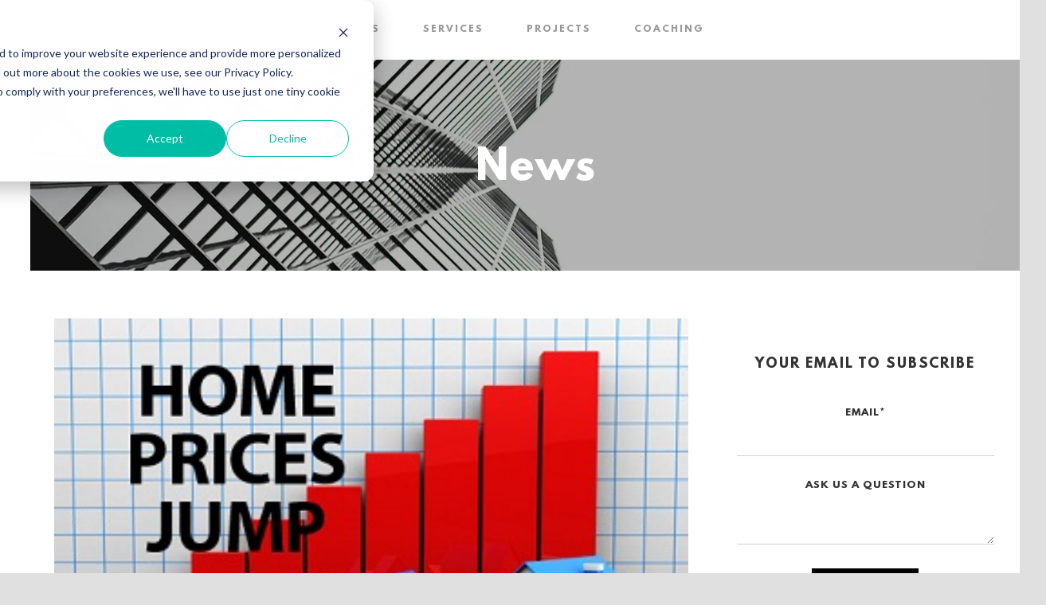

--- FILE ---
content_type: text/html;charset=utf-8
request_url: https://n5r.com/blog/archive/2013/09
body_size: 8603
content:
<!doctype html><!--[if lt IE 7]> <html class="no-js lt-ie9 lt-ie8 lt-ie7" lang="en-us" > <![endif]--><!--[if IE 7]>    <html class="no-js lt-ie9 lt-ie8" lang="en-us" >        <![endif]--><!--[if IE 8]>    <html class="no-js lt-ie9" lang="en-us" >               <![endif]--><!--[if gt IE 8]><!--><html class="no-js" lang="en-us"><!--<![endif]--><head>
    <meta charset="utf-8">
    <meta http-equiv="X-UA-Compatible" content="IE=edge,chrome=1">
    <meta name="author" content="N5R.ai">
    <meta name="description" content="N5R is the #1 exclusive condominium marketing &amp; sales agency in Toronto that helps developers successfully market and sell their properties.">
    <meta name="generator" content="HubSpot">
    <title>Toronto Condo Sales &amp; Marketing | N5R Blog</title>
    <link rel="shortcut icon" href="https://n5r.com/hubfs/images/logos/n5r_ai_logo.ico">
    
<meta name="viewport" content="width=device-width, initial-scale=1">

    <script src="/hs/hsstatic/jquery-libs/static-1.1/jquery/jquery-1.7.1.js"></script>
<script>hsjQuery = window['jQuery'];</script>
    <meta property="og:description" content="N5R is the #1 exclusive condominium marketing &amp; sales agency in Toronto that helps developers successfully market and sell their properties.">
    <meta property="og:title" content="Toronto Condo Sales &amp; Marketing | N5R Blog">
    <meta name="twitter:description" content="N5R is the #1 exclusive condominium marketing &amp; sales agency in Toronto that helps developers successfully market and sell their properties.">
    <meta name="twitter:title" content="Toronto Condo Sales &amp; Marketing | N5R Blog">

    

    
    <style>
a.cta_button{-moz-box-sizing:content-box !important;-webkit-box-sizing:content-box !important;box-sizing:content-box !important;vertical-align:middle}.hs-breadcrumb-menu{list-style-type:none;margin:0px 0px 0px 0px;padding:0px 0px 0px 0px}.hs-breadcrumb-menu-item{float:left;padding:10px 0px 10px 10px}.hs-breadcrumb-menu-divider:before{content:'›';padding-left:10px}.hs-featured-image-link{border:0}.hs-featured-image{float:right;margin:0 0 20px 20px;max-width:50%}@media (max-width: 568px){.hs-featured-image{float:none;margin:0;width:100%;max-width:100%}}.hs-screen-reader-text{clip:rect(1px, 1px, 1px, 1px);height:1px;overflow:hidden;position:absolute !important;width:1px}
</style>

    

    

<link href="http://fonts.googleapis.com/css?family=Montserrat:400,700" rel="stylesheet" type="text/css">

<link href="//designers.hubspot.com/hs-fs/hub/327485/file-2054199286-css/font-awesome.css" rel="stylesheet">

<!-- Facebook Pixel Code -->
<script>
!function(f,b,e,v,n,t,s){if(f.fbq)return;n=f.fbq=function(){n.callMethod?
n.callMethod.apply(n,arguments):n.queue.push(arguments)};if(!f._fbq)f._fbq=n;
n.push=n;n.loaded=!0;n.version='2.0';n.queue=[];t=b.createElement(e);t.async=!0;
t.src=v;s=b.getElementsByTagName(e)[0];s.parentNode.insertBefore(t,s)}(window,
document,'script','https://connect.facebook.net/en_US/fbevents.js');
fbq('init', '1900679320197204'); // Insert your pixel ID here.
fbq('track', 'PageView');
</script>
<noscript>&lt;img  height="1" width="1" style="display:none" src="https://www.facebook.com/tr?id=1900679320197204&amp;amp;ev=PageView&amp;amp;noscript=1"&gt;</noscript>
<!-- DO NOT MODIFY -->
<!-- End Facebook Pixel Code -->

<!-- Twitter universal website tag code -->
<script>
!function(e,t,n,s,u,a){e.twq||(s=e.twq=function(){s.exe?s.exe.apply(s,arguments):s.queue.push(arguments);
},s.version='1.1',s.queue=[],u=t.createElement(n),u.async=!0,u.src='//static.ads-twitter.com/uwt.js',
a=t.getElementsByTagName(n)[0],a.parentNode.insertBefore(u,a))}(window,document,'script');
// Insert Twitter Pixel ID and Standard Event data below
twq('init','nzmnu');
twq('track','PageView');
</script>
<!-- End Twitter universal website tag code -->

<script type="text/javascript">
_linkedin_data_partner_id = "364124";
</script><script type="text/javascript">
(function(){var s = document.getElementsByTagName("script")[0];
var b = document.createElement("script");
b.type = "text/javascript";b.async = true;
b.src = "https://snap.licdn.com/li.lms-analytics/insight.min.js";
s.parentNode.insertBefore(b, s);})();
</script>
<noscript>
&lt;img  height="1" width="1" style="display:none;" alt="" src="https://dc.ads.linkedin.com/collect/?pid=364124&amp;amp;fmt=gif"&gt;
</noscript>

<!--<style>
 p.hk_menu {display:block;}
 div#bb-container div.post h3.title a {
    color: #ff7200; font-weight:bold;
font-size:25px;
}
a[href='http://www.n5r.com/download-how-to-sell-in-2011-today/'] {display:none;}
#foxboro_content div.block h3 {margin-left:10px;}
span.subhead{margin-left:10px;}
div#dnn__ctl5_ContentPane { margin-left:10px;}
div#dnn__ctl6_ContentPane { margin-left:15px;}
div#dnn__ctl7_ContentPane { margin-left:10px;}
div#dnn__ctl8_ContentPane { margin-left:15px;}

div.BloggerBrowseByTags { margin-left:15px;}

div#dnn__ctl9_ContentPane { margin-left:10px;}
div#dnn__ctl11_ContentPane { margin-left:10px;}
div#dnn__ctl5_ContentPane table{float:left;}

#foxboro_col1, #foxboro_two-column-right #foxboro_col3 {
    margin-right: 20px;
    width: 365px !important;
}

#foxboro_content div.block ul {
    color: #999999;
    list-style-type: disc;
    width: 250px;
}
#foxboro_content div.block h3 {
    padding:0px !important;
}
</style>


<script src="http://ajax.googleapis.com/ajax/libs/jquery/1.5/jquery.min.js"></script>
   <script type="text/javascript">
     $(document).ready(function(){
       $("div.BloggerBrowseByTags").css("display","none") ; 
 
        $("#archive_post_show").bind("click",function()
        {
          if($("div.BloggerBrowseByTags").is(":hidden"))
          {
            $("div.BloggerBrowseByTags").slideDown() ;
            
          }
          else
          {
            $("div.BloggerBrowseByTags").slideUp() ;
            
          }
          return false ;
        });

     });
   </script>
-->
<meta property="og:type" content="blog">
<meta name="twitter:card" content="summary">
<meta name="twitter:domain" content="n5r.com">
<link rel="alternate" type="application/rss+xml" href="https://n5r.com/blog/rss.xml">
<script src="//platform.linkedin.com/in.js" type="text/javascript">
    lang: en_US
</script>

<meta http-equiv="content-language" content="en-us">
<link rel="stylesheet" href="//7052064.fs1.hubspotusercontent-na1.net/hubfs/7052064/hub_generated/template_assets/DEFAULT_ASSET/1768837005847/template_layout.min.css">


<link rel="stylesheet" href="https://n5r.com/hubfs/hub_generated/template_assets/1/4694309277/1743583103173/template_styles.min.css">

    <!--Font file-->
<link rel="stylesheet" type="text/css" href="https://n5r.com/hubfs/N5R%20Website%20Theme%20Assets%20(2017)/leaguespartan_bold_macroman/stylesheet.css?t=1483551586168">
<link rel="stylesheet" type="text/css" href="https://maxcdn.bootstrapcdn.com/font-awesome/4.7.0/css/font-awesome.min.css">

<!-- Latest compiled and minified CSS -->
<link rel="stylesheet" href="https://maxcdn.bootstrapcdn.com/bootstrap/3.3.7/css/bootstrap.min.css" integrity="sha384-BVYiiSIFeK1dGmJRAkycuHAHRg32OmUcww7on3RYdg4Va+PmSTsz/K68vbdEjh4u" crossorigin="anonymous">

<link href="https://fonts.googleapis.com/css?family=Lato:300,400,700" rel="stylesheet">
    

</head>
<body id="Body" class="cms-migrated    hs-blog-id-707358173 hs-blog-listing hs-content-path-blog-archive-2013-09 hs-blog-name-toronto-condo-sales-marketing-n5r-blog" style="">
    <div class="header-container-wrapper">
    <div class="header-container container-fluid">

<div class="row-fluid-wrapper row-depth-1 row-number-1 ">
<div class="row-fluid ">
<div class="span12 widget-span widget-type-global_widget " style="" data-widget-type="global_widget" data-x="0" data-w="12">
<div class="cell-wrapper layout-widget-wrapper">
<span id="hs_cos_wrapper_n5r_website_header_2017" class="hs_cos_wrapper hs_cos_wrapper_widget hs_cos_wrapper_type_raw_html" style="" data-hs-cos-general-type="widget" data-hs-cos-type="raw_html" data-global-widget-id="4694160487"><!--Header-->
<div class="site-header">
  <div class="site-nav site-nav-desktop">
    <ul class="navlist text-center list-inline list-unstyled clearfix">
      <li class="navlist-item"><a href="/about">About us</a></li>
      <li class="navlist-item"><a href="/services">Services</a></li>
      <li class="navlist-item"><a href="/projects">Projects</a></li>
      <li class="navlist-item"><a href="/ai-coaching">Coaching</a></li>
      <li class="navl

                </span></div><!--end layout-widget-wrapper -->
</div><!--end widget-span -->
</div><!--end row-->
</div><!--end row-wrapper -->

    </div><!--end header -->
</div><!--end header wrapper -->

<div class=" body-container-wrapper">
    <div class="body-container container-fluid">

<div class="row-fluid-wrapper row-depth-1 row-number-1 ">
<div class="row-fluid ">
<div id="page-header-section" class="span12 widget-span widget-type-cell " style="" data-widget-type="cell" data-x="0" data-w="12">

<div class="row-fluid-wrapper row-depth-1 row-number-2 ">
<div class="row-fluid ">
<div class="span12 widget-span widget-type-cell page-center" style="" data-widget-type="cell" data-x="0" data-w="12">

<div class="row-fluid-wrapper row-depth-1 row-number-3 ">
<div class="row-fluid ">
<div class="span12 widget-span widget-type-header blog-page-title" style="" data-widget-type="header" data-x="0" data-w="12">
<div class="cell-wrapper layout-widget-wrapper">
<span id="hs_cos_wrapper_module_14562498148285529" class="hs_cos_wrapper hs_cos_wrapper_widget hs_cos_wrapper_type_header" style="" data-hs-cos-general-type="widget" data-hs-cos-type="header"><h1>News</h1></span></div><!--end layout-widget-wrapper -->
</div><!--end widget-span -->
</div><!--end row-->
</div><!--end row-wrapper -->

</div><!--end widget-span -->
</div><!--end row-->
</div><!--end row-wrapper -->

</div><!--end widget-span -->
</div><!--end row-->
</div><!--end row-wrapper -->

<div class="row-fluid-wrapper row-depth-1 row-number-4 ">
<div class="row-fluid ">
<div id="blog-page-body-content-section" class="span12 widget-span widget-type-cell page-center" style="" data-widget-type="cell" data-x="0" data-w="12">

<div class="row-fluid-wrapper row-depth-1 row-number-5 ">
<div class="row-fluid ">
<div class="span8 widget-span widget-type-blog_content " style="" data-widget-type="blog_content" data-x="0" data-w="8">
<div class="blog-section">
    <div class="blog-listing-wrapper cell-wrapper">
        
        <div class="post-listing">
            
            
                <div class="post-item">
                    
                        <div class="hs-featured-image-wrapper">
                            <a href="https://n5r.com/blog/bid/118701/US-home-prices-jump-12-4-percent-in-July-from-a-year-ago" title="" class="hs-featured-image-link">
                                <img src="https://n5r.com/hs-fs/file-319525494-jpg/images/home-prices-jump.jpg" class="hs-featured-image">
                            </a>
                        </div>
                    
                    <div class="post-item-content-preview">
                    
                        <div class="post-header">
                            <h2><a href="https://n5r.com/blog/bid/118701/US-home-prices-jump-12-4-percent-in-July-from-a-year-ago">US home prices jump 12.4 percent in July from a year ago</a></h2>

                        </div>
                        <div class="post-body clearfix">
                            <!--post summary-->
                            
                                <div class="hs-migrated-cms-post">
 <p>By Associated Press, Published: September 24,&nbsp;</p>
</div>
                                
                                    <a class="more-link" href="https://n5r.com/blog/bid/118701/US-home-prices-jump-12-4-percent-in-July-from-a-year-ago">Read More</a>
                                  
                            </div>
                    </div>

                        
                             <p id="hubspot-topic_data"> Topics:
                                
                                    <a class="topic-link" href="https://n5r.com/blog/topic/housing-prices">housing prices</a>,
                                
                                    <a class="topic-link" href="https://n5r.com/blog/topic/home-prices">home prices</a>,
                                
                                    <a class="topic-link" href="https://n5r.com/blog/topic/toronto-homes">Toronto homes</a>
                                
                             </p>
                        
                    
                </div>
            
                <div class="post-item">
                    
                        <div class="hs-featured-image-wrapper">
                            <a href="https://n5r.com/blog/bid/118675/How-will-you-find-your-customers-in-the-next-decade" title="" class="hs-featured-image-link">
                                <img src="https://n5r.com/hs-fs/file-317286659-jpg/images/what-is-inbound-marketing-toronto.jpg" class="hs-featured-image">
                            </a>
                        </div>
                    
                    <div class="post-item-content-preview">
                    
                        <div class="post-header">
                            <h2><a href="https://n5r.com/blog/bid/118675/How-will-you-find-your-customers-in-the-next-decade">How will you find your customers in the next decade?</a></h2>

                        </div>
                        <div class="post-body clearfix">
                            <!--post summary-->
                            
                                <div class="hs-migrated-cms-post"></div>
                                
                                    <a class="more-link" href="https://n5r.com/blog/bid/118675/How-will-you-find-your-customers-in-the-next-decade">Read More</a>
                                  
                            </div>
                    </div>

                        
                             <p id="hubspot-topic_data"> Topics:
                                
                                    <a class="topic-link" href="https://n5r.com/blog/topic/toronto-condo-inbound-marketing-agency">toronto condo inbound marketing agency</a>,
                                
                                    <a class="topic-link" href="https://n5r.com/blog/topic/inbound-marketing">inbound marketing</a>,
                                
                                    <a class="topic-link" href="https://n5r.com/blog/topic/inbound-marketing-toronto">inbound marketing toronto</a>,
                                
                                    <a class="topic-link" href="https://n5r.com/blog/topic/n5r">n5r</a>,
                                
                                    <a class="topic-link" href="https://n5r.com/blog/topic/lead-generation">lead generation</a>,
                                
                                    <a class="topic-link" href="https://n5r.com/blog/topic/inbound-marketing-agency">Inbound Marketing Agency</a>,
                                
                                    <a class="topic-link" href="https://n5r.com/blog/topic/toronto-inbound-marketing-agency">Toronto inbound Marketing agency</a>,
                                
                                    <a class="topic-link" href="https://n5r.com/blog/topic/inbound-marketing-software">Inbound Marketing Software</a>
                                
                             </p>
                        
                    
                </div>
            
                <div class="post-item">
                    
                        <div class="hs-featured-image-wrapper">
                            <a href="https://n5r.com/blog/bid/118469/The-Ultimate-Guide-To-Hiring-An-Inbound-Agency" title="" class="hs-featured-image-link">
                                <img src="https://n5r.com/hs-fs/file-303907408-jpg/images/inbound_marketing_agency.jpg" class="hs-featured-image">
                            </a>
                        </div>
                    
                    <div class="post-item-content-preview">
                    
                        <div class="post-header">
                            <h2><a href="https://n5r.com/blog/bid/118469/The-Ultimate-Guide-To-Hiring-An-Inbound-Agency">The Ultimate Guide To Hiring An Inbound Agency</a></h2>

                        </div>
                        <div class="post-body clearfix">
                            <!--post summary-->
                            
                                <div class="hs-migrated-cms-post">
 <center></center>
 <a href="//www.n5r.com/inbound-marketing-agency" target="_blank"></a> 
 <p>N5R is an award-winning <b>Toronto Inbound marketing agency and Certified HubSpot Partner.</b> Exclusive to the condominium real estate marketplace, we combine the science of next-generation Inbound marketing techniques and strategies with a mountain of local, national and international real estate sales and marketing experience.</p>
</div>
                                
                                    <a class="more-link" href="https://n5r.com/blog/bid/118469/The-Ultimate-Guide-To-Hiring-An-Inbound-Agency">Read More</a>
                                  
                            </div>
                    </div>

                        
                             <p id="hubspot-topic_data"> Topics:
                                
                                    <a class="topic-link" href="https://n5r.com/blog/topic/inbound-marketing">inbound marketing</a>,
                                
                                    <a class="topic-link" href="https://n5r.com/blog/topic/inbound-marketing-toronto">inbound marketing toronto</a>,
                                
                                    <a class="topic-link" href="https://n5r.com/blog/topic/e-book">e-book</a>,
                                
                                    <a class="topic-link" href="https://n5r.com/blog/topic/free-ebook">free ebook</a>,
                                
                                    <a class="topic-link" href="https://n5r.com/blog/topic/book">book</a>
                                
                             </p>
                        
                    
                </div>
            
                <div class="post-item">
                    
                    <div class="post-item-content-preview">
                    
                        <div class="post-header">
                            <h2><a href="https://n5r.com/blog/bid/118462/Sales-Training-with-N5R-Video">Sales Training with N5R - Video</a></h2>

                        </div>
                        <div class="post-body clearfix">
                            <!--post summary-->
                            
                                <div class="hs-migrated-cms-post"><p><span style="font-size: 13px;">N5R combines the science of condominium&nbsp;</span><a href="//www.n5r.com/n5r-strategy-and-planning/" style="font-size: 13px;" target="_self" title="real estate marketing">real estate marketing</a><span style="font-size: 13px;">&nbsp;with the art of skillful sales and today’s emerging technology.</span></p></div>
                                
                                    <a class="more-link" href="https://n5r.com/blog/bid/118462/Sales-Training-with-N5R-Video">Read More</a>
                                  
                            </div>
                    </div>

                        
                             <p id="hubspot-topic_data"> Topics:
                                
                                    <a class="topic-link" href="https://n5r.com/blog/topic/toronto-condo-inbound-marketing-agency">toronto condo inbound marketing agency</a>,
                                
                                    <a class="topic-link" href="https://n5r.com/blog/topic/inbound-marketing">inbound marketing</a>,
                                
                                    <a class="topic-link" href="https://n5r.com/blog/topic/sales-video">sales video</a>,
                                
                                    <a class="topic-link" href="https://n5r.com/blog/topic/inbound-marketing-toronto">inbound marketing toronto</a>,
                                
                                    <a class="topic-link" href="https://n5r.com/blog/topic/increase-sales">increase sales</a>,
                                
                                    <a class="topic-link" href="https://n5r.com/blog/topic/project-sales-agency">project sales agency</a>,
                                
                                    <a class="topic-link" href="https://n5r.com/blog/topic/increasing-sales">Increasing Sales</a>,
                                
                                    <a class="topic-link" href="https://n5r.com/blog/topic/increase-real-estate-sales">increase real estate sales</a>
                                
                             </p>
                        
                    
                </div>
            
                <div class="post-item">
                    
                        <div class="hs-featured-image-wrapper">
                            <a href="https://n5r.com/blog/bid/118447/Why-Online-Video-is-the-1-Sales-Tool-in-the-world" title="" class="hs-featured-image-link">
                                <img src="https://n5r.com/hs-fs/file-301889729-jpg/images/why_your_brand_needs_video.jpg" class="hs-featured-image">
                            </a>
                        </div>
                    
                    <div class="post-item-content-preview">
                    
                        <div class="post-header">
                            <h2><a href="https://n5r.com/blog/bid/118447/Why-Online-Video-is-the-1-Sales-Tool-in-the-world">Why Online Video is the #1 Sales Tool in the world</a></h2>

                        </div>
                        <div class="post-body clearfix">
                            <!--post summary-->
                            
                                <div class="hs-migrated-cms-post"></div>
                                
                                    <a class="more-link" href="https://n5r.com/blog/bid/118447/Why-Online-Video-is-the-1-Sales-Tool-in-the-world">Read More</a>
                                  
                            </div>
                    </div>

                        
                             <p id="hubspot-topic_data"> Topics:
                                
                                    <a class="topic-link" href="https://n5r.com/blog/topic/video-marketing">video marketing</a>,
                                
                                    <a class="topic-link" href="https://n5r.com/blog/topic/video-production">video production</a>,
                                
                                    <a class="topic-link" href="https://n5r.com/blog/topic/sales-video">sales video</a>,
                                
                                    <a class="topic-link" href="https://n5r.com/blog/topic/brands">Brands</a>,
                                
                                    <a class="topic-link" href="https://n5r.com/blog/topic/online-video">online video</a>,
                                
                                    <a class="topic-link" href="https://n5r.com/blog/topic/corporate-video-production">corporate video production</a>,
                                
                                    <a class="topic-link" href="https://n5r.com/blog/topic/creative-branding">Creative Branding</a>
                                
                             </p>
                        
                    
                </div>
            
                <div class="post-item">
                    
                        <div class="hs-featured-image-wrapper">
                            <a href="https://n5r.com/blog/bid/118363/7-Personal-Habits-Every-CEO-Should-Have" title="" class="hs-featured-image-link">
                                <img src="https://n5r.com/hs-fs/file-298942236-jpg/images/ceo.jpg" class="hs-featured-image">
                            </a>
                        </div>
                    
                    <div class="post-item-content-preview">
                    
                        <div class="post-header">
                            <h2><a href="https://n5r.com/blog/bid/118363/7-Personal-Habits-Every-CEO-Should-Have">7 Personal Habits Every CEO Should Have</a></h2>

                        </div>
                        <div class="post-body clearfix">
                            <!--post summary-->
                            
                                <div class="hs-migrated-cms-post"></div>
                                
                                    <a class="more-link" href="https://n5r.com/blog/bid/118363/7-Personal-Habits-Every-CEO-Should-Have">Read More</a>
                                  
                            </div>
                    </div>

                        
                             <p id="hubspot-topic_data"> Topics:
                                
                                    <a class="topic-link" href="https://n5r.com/blog/topic/n5r">n5r</a>,
                                
                                    <a class="topic-link" href="https://n5r.com/blog/topic/ceo">CEO</a>
                                
                             </p>
                        
                    
                </div>
            
                <div class="post-item">
                    
                        <div class="hs-featured-image-wrapper">
                            <a href="https://n5r.com/blog/bid/118361/When-Size-Matters" title="" class="hs-featured-image-link">
                                <img src="https://n5r.com/hs-fs/file-298010423-png/images/when_size_matters_2.png" class="hs-featured-image">
                            </a>
                        </div>
                    
                    <div class="post-item-content-preview">
                    
                        <div class="post-header">
                            <h2><a href="https://n5r.com/blog/bid/118361/When-Size-Matters">When Size Matters</a></h2>

                        </div>
                        <div class="post-body clearfix">
                            <!--post summary-->
                            
                                <div class="hs-migrated-cms-post">
 <p>Posted by John Meagher on Mon, Sep 09, 2013 (<a href="http://www.360propertygroup.com.au/" target="_blank" title="360 PROPERTY GROUP">360 PROPERTY GROUP</a>) :&nbsp;</p>
</div>
                                
                                    <a class="more-link" href="https://n5r.com/blog/bid/118361/When-Size-Matters">Read More</a>
                                  
                            </div>
                    </div>

                        
                             <p id="hubspot-topic_data"> Topics:
                                
                                    <a class="topic-link" href="https://n5r.com/blog/topic/toronto-condo-market">toronto condo market</a>,
                                
                                    <a class="topic-link" href="https://n5r.com/blog/topic/condo-development-news">condo development news</a>,
                                
                                    <a class="topic-link" href="https://n5r.com/blog/topic/condos">condos</a>,
                                
                                    <a class="topic-link" href="https://n5r.com/blog/topic/condo">condo</a>,
                                
                                    <a class="topic-link" href="https://n5r.com/blog/topic/condo-news">condo news</a>,
                                
                                    <a class="topic-link" href="https://n5r.com/blog/topic/condo-living">condo living</a>,
                                
                                    <a class="topic-link" href="https://n5r.com/blog/topic/condo-developers">condo developers</a>,
                                
                                    <a class="topic-link" href="https://n5r.com/blog/topic/condo-development">condo development</a>
                                
                             </p>
                        
                    
                </div>
            
                <div class="post-item">
                    
                        <div class="hs-featured-image-wrapper">
                            <a href="https://n5r.com/blog/bid/118351/Toronto-Condo-Sales" title="" class="hs-featured-image-link">
                                <img src="https://n5r.com/hs-fs/file-297922316-jpg/images/toronto2.jpg" class="hs-featured-image">
                            </a>
                        </div>
                    
                    <div class="post-item-content-preview">
                    
                        <div class="post-header">
                            <h2><a href="https://n5r.com/blog/bid/118351/Toronto-Condo-Sales">Toronto Condo Sales</a></h2>

                        </div>
                        <div class="post-body clearfix">
                            <!--post summary-->
                            
                                <div class="hs-migrated-cms-post">
 <p style="text-align: center;"><strong><span>For the month of August Toronto condo sales in the 416 area up 21.4% and the average price up 2.3%</span></strong></p>
</div>
                                
                                    <a class="more-link" href="https://n5r.com/blog/bid/118351/Toronto-Condo-Sales">Read More</a>
                                  
                            </div>
                    </div>

                        
                             <p id="hubspot-topic_data"> Topics:
                                
                                    <a class="topic-link" href="https://n5r.com/blog/topic/condo-sales-toronto">Condo Sales Toronto</a>,
                                
                                    <a class="topic-link" href="https://n5r.com/blog/topic/condominiums-in-toronto">condominiums in toronto</a>,
                                
                                    <a class="topic-link" href="https://n5r.com/blog/topic/condos-for-sale-in-toronto">condos for sale in toronto</a>,
                                
                                    <a class="topic-link" href="https://n5r.com/blog/topic/condo-development-news-toronto">condo development news Toronto</a>,
                                
                                    <a class="topic-link" href="https://n5r.com/blog/topic/how-to-increase-condo-sales-toronto">how to increase condo sales Toronto</a>
                                
                             </p>
                        
                    
                </div>
            
        </div>

        <div class="blog-pagination">
            
                <a class="all-posts-link" href="https://n5r.com/blog/all">All posts</a>
            
        </div>
    </div>
</div></div>

<div id="blog-sidebar" class="span4 widget-span widget-type-cell " style="" data-widget-type="cell" data-x="8" data-w="4">

<div class="row-fluid-wrapper row-depth-1 row-number-6 ">
<div class="row-fluid ">
<div class="span12 widget-span widget-type-blog_subscribe " style="" data-widget-type="blog_subscribe" data-x="0" data-w="12">
<div class="cell-wrapper layout-widget-wrapper">
<span id="hs_cos_wrapper_widget_375306" class="hs_cos_wrapper hs_cos_wrapper_widget hs_cos_wrapper_type_blog_subscribe" style="" data-hs-cos-general-type="widget" data-hs-cos-type="blog_subscribe"><h3 id="hs_cos_wrapper_widget_375306_title" class="hs_cos_wrapper form-title" data-hs-cos-general-type="widget_field" data-hs-cos-type="text">Your Email to Subscribe</h3>

<div id="hs_form_target_widget_375306_5160"></div>



</span></div><!--end layout-widget-wrapper -->
</div><!--end widget-span -->
</div><!--end row-->
</div><!--end row-wrapper -->

<div class="row-fluid-wrapper row-depth-1 row-number-7 ">
<div class="row-fluid ">
<div class="span12 widget-span widget-type-post_filter archives-widget" style="" data-widget-type="post_filter" data-x="0" data-w="12">
<div class="cell-wrapper layout-widget-wrapper">
<span id="hs_cos_wrapper_module_14563260033021475" class="hs_cos_wrapper hs_cos_wrapper_widget hs_cos_wrapper_type_post_filter" style="" data-hs-cos-general-type="widget" data-hs-cos-type="post_filter"><div class="block">
  <h3>Archives</h3>
  <div class="widget-module">
    <ul>
      
        <li>
          <a href="https://n5r.com/blog/archive/2016/02">February 2016 <span class="filter-link-count" dir="ltr">(56)</span></a>
        </li>
      
        <li>
          <a href="https://n5r.com/blog/archive/2016/08">August 2016 <span class="filter-link-count" dir="ltr">(43)</span></a>
        </li>
      
        <li>
          <a href="https://n5r.com/blog/archive/2014/11">November 2014 <span class="filter-link-count" dir="ltr">(36)</span></a>
        </li>
      
        <li>
          <a href="https://n5r.com/blog/archive/2016/01">January 2016 <span class="filter-link-count" dir="ltr">(33)</span></a>
        </li>
      
        <li>
          <a href="https://n5r.com/blog/archive/2016/09">September 2016 <span class="filter-link-count" dir="ltr">(31)</span></a>
        </li>
      
        <li style="display:none;">
          <a href="https://n5r.com/blog/archive/2016/10">October 2016 <span class="filter-link-count" dir="ltr">(31)</span></a>
        </li>
      
        <li style="display:none;">
          <a href="https://n5r.com/blog/archive/2011/12">December 2011 <span class="filter-link-count" dir="ltr">(30)</span></a>
        </li>
      
        <li style="display:none;">
          <a href="https://n5r.com/blog/archive/2012/11">November 2012 <span class="filter-link-count" dir="ltr">(29)</span></a>
        </li>
      
        <li style="display:none;">
          <a href="https://n5r.com/blog/archive/2014/12">December 2014 <span class="filter-link-count" dir="ltr">(26)</span></a>
        </li>
      
        <li style="display:none;">
          <a href="https://n5r.com/blog/archive/2015/08">August 2015 <span class="filter-link-count" dir="ltr">(25)</span></a>
        </li>
      
        <li style="display:none;">
          <a href="https://n5r.com/blog/archive/2013/07">July 2013 <span class="filter-link-count" dir="ltr">(24)</span></a>
        </li>
      
        <li style="display:none;">
          <a href="https://n5r.com/blog/archive/2015/09">September 2015 <span class="filter-link-count" dir="ltr">(24)</span></a>
        </li>
      
        <li style="display:none;">
          <a href="https://n5r.com/blog/archive/2011/05">May 2011 <span class="filter-link-count" dir="ltr">(20)</span></a>
        </li>
      
        <li style="display:none;">
          <a href="https://n5r.com/blog/archive/2011/11">November 2011 <span class="filter-link-count" dir="ltr">(20)</span></a>
        </li>
      
        <li style="display:none;">
          <a href="https://n5r.com/blog/archive/2016/06">June 2016 <span class="filter-link-count" dir="ltr">(20)</span></a>
        </li>
      
        <li style="display:none;">
          <a href="https://n5r.com/blog/archive/2011/01">January 2011 <span class="filter-link-count" dir="ltr">(19)</span></a>
        </li>
      
        <li style="display:none;">
          <a href="https://n5r.com/blog/archive/2011/09">September 2011 <span class="filter-link-count" dir="ltr">(19)</span></a>
        </li>
      
        <li style="display:none;">
          <a href="https://n5r.com/blog/archive/2012/06">June 2012 <span class="filter-link-count" dir="ltr">(19)</span></a>
        </li>
      
        <li style="display:none;">
          <a href="https://n5r.com/blog/archive/2015/10">October 2015 <span class="filter-link-count" dir="ltr">(19)</span></a>
        </li>
      
        <li style="display:none;">
          <a href="https://n5r.com/blog/archive/2013/03">March 2013 <span class="filter-link-count" dir="ltr">(18)</span></a>
        </li>
      
        <li style="display:none;">
          <a href="https://n5r.com/blog/archive/2013/04">April 2013 <span class="filter-link-count" dir="ltr">(18)</span></a>
        </li>
      
        <li style="display:none;">
          <a href="https://n5r.com/blog/archive/2013/01">January 2013 <span class="filter-link-count" dir="ltr">(17)</span></a>
        </li>
      
        <li style="display:none;">
          <a href="https://n5r.com/blog/archive/2016/07">July 2016 <span class="filter-link-count" dir="ltr">(17)</span></a>
        </li>
      
        <li style="display:none;">
          <a href="https://n5r.com/blog/archive/2012/01">January 2012 <span class="filter-link-count" dir="ltr">(16)</span></a>
        </li>
      
        <li style="display:none;">
          <a href="https://n5r.com/blog/archive/2012/02">February 2012 <span class="filter-link-count" dir="ltr">(15)</span></a>
        </li>
      
        <li style="display:none;">
          <a href="https://n5r.com/blog/archive/2015/07">July 2015 <span class="filter-link-count" dir="ltr">(14)</span></a>
        </li>
      
        <li style="display:none;">
          <a href="https://n5r.com/blog/archive/2016/11">November 2016 <span class="filter-link-count" dir="ltr">(14)</span></a>
        </li>
      
        <li style="display:none;">
          <a href="https://n5r.com/blog/archive/2010/11">November 2010 <span class="filter-link-count" dir="ltr">(13)</span></a>
        </li>
      
        <li style="display:none;">
          <a href="https://n5r.com/blog/archive/2010/12">December 2010 <span class="filter-link-count" dir="ltr">(13)</span></a>
        </li>
      
        <li style="display:none;">
          <a href="https://n5r.com/blog/archive/2011/06">June 2011 <span class="filter-link-count" dir="ltr">(13)</span></a>
        </li>
      
        <li style="display:none;">
          <a href="https://n5r.com/blog/archive/2011/10">October 2011 <span class="filter-link-count" dir="ltr">(12)</span></a>
        </li>
      
        <li style="display:none;">
          <a href="https://n5r.com/blog/archive/2012/12">December 2012 <span class="filter-link-count" dir="ltr">(12)</span></a>
        </li>
      
        <li style="display:none;">
          <a href="https://n5r.com/blog/archive/2013/02">February 2013 <span class="filter-link-count" dir="ltr">(12)</span></a>
        </li>
      
        <li style="display:none;">
          <a href="https://n5r.com/blog/archive/2015/01">January 2015 <span class="filter-link-count" dir="ltr">(12)</span></a>
        </li>
      
        <li style="display:none;">
          <a href="https://n5r.com/blog/archive/2017/01">January 2017 <span class="filter-link-count" dir="ltr">(12)</span></a>
        </li>
      
        <li style="display:none;">
          <a href="https://n5r.com/blog/archive/2013/05">May 2013 <span class="filter-link-count" dir="ltr">(11)</span></a>
        </li>
      
        <li style="display:none;">
          <a href="https://n5r.com/blog/archive/2011/08">August 2011 <span class="filter-link-count" dir="ltr">(10)</span></a>
        </li>
      
        <li style="display:none;">
          <a href="https://n5r.com/blog/archive/2012/03">March 2012 <span class="filter-link-count" dir="ltr">(10)</span></a>
        </li>
      
        <li style="display:none;">
          <a href="https://n5r.com/blog/archive/2013/06">June 2013 <span class="filter-link-count" dir="ltr">(10)</span></a>
        </li>
      
        <li style="display:none;">
          <a href="https://n5r.com/blog/archive/2016/12">December 2016 <span class="filter-link-count" dir="ltr">(10)</span></a>
        </li>
      
        <li style="display:none;">
          <a href="https://n5r.com/blog/archive/2014/10">October 2014 <span class="filter-link-count" dir="ltr">(9)</span></a>
        </li>
      
        <li style="display:none;">
          <a href="https://n5r.com/blog/archive/2011/04">April 2011 <span class="filter-link-count" dir="ltr">(8)</span></a>
        </li>
      
        <li style="display:none;">
          <a href="https://n5r.com/blog/archive/2012/05">May 2012 <span class="filter-link-count" dir="ltr">(8)</span></a>
        </li>
      
        <li style="display:none;">
          <a href="https://n5r.com/blog/archive/2013/09">September 2013 <span class="filter-link-count" dir="ltr">(8)</span></a>
        </li>
      
        <li style="display:none;">
          <a href="https://n5r.com/blog/archive/2012/07">July 2012 <span class="filter-link-count" dir="ltr">(7)</span></a>
        </li>
      
        <li style="display:none;">
          <a href="https://n5r.com/blog/archive/2013/12">December 2013 <span class="filter-link-count" dir="ltr">(7)</span></a>
        </li>
      
        <li style="display:none;">
          <a href="https://n5r.com/blog/archive/2016/05">May 2016 <span class="filter-link-count" dir="ltr">(7)</span></a>
        </li>
      
        <li style="display:none;">
          <a href="https://n5r.com/blog/archive/2011/02">February 2011 <span class="filter-link-count" dir="ltr">(5)</span></a>
        </li>
      
        <li style="display:none;">
          <a href="https://n5r.com/blog/archive/2011/07">July 2011 <span class="filter-link-count" dir="ltr">(5)</span></a>
        </li>
      
        <li style="display:none;">
          <a href="https://n5r.com/blog/archive/2015/04">April 2015 <span class="filter-link-count" dir="ltr">(5)</span></a>
        </li>
      
        <li style="display:none;">
          <a href="https://n5r.com/blog/archive/2016/03">March 2016 <span class="filter-link-count" dir="ltr">(5)</span></a>
        </li>
      
        <li style="display:none;">
          <a href="https://n5r.com/blog/archive/2017/11">November 2017 <span class="filter-link-count" dir="ltr">(5)</span></a>
        </li>
      
        <li style="display:none;">
          <a href="https://n5r.com/blog/archive/2019/05">May 2019 <span class="filter-link-count" dir="ltr">(5)</span></a>
        </li>
      
        <li style="display:none;">
          <a href="https://n5r.com/blog/archive/2010/07">July 2010 <span class="filter-link-count" dir="ltr">(4)</span></a>
        </li>
      
        <li style="display:none;">
          <a href="https://n5r.com/blog/archive/2011/03">March 2011 <span class="filter-link-count" dir="ltr">(4)</span></a>
        </li>
      
        <li style="display:none;">
          <a href="https://n5r.com/blog/archive/2013/08">August 2013 <span class="filter-link-count" dir="ltr">(4)</span></a>
        </li>
      
        <li style="display:none;">
          <a href="https://n5r.com/blog/archive/2015/02">February 2015 <span class="filter-link-count" dir="ltr">(4)</span></a>
        </li>
      
        <li style="display:none;">
          <a href="https://n5r.com/blog/archive/2010/08">August 2010 <span class="filter-link-count" dir="ltr">(3)</span></a>
        </li>
      
        <li style="display:none;">
          <a href="https://n5r.com/blog/archive/2010/09">September 2010 <span class="filter-link-count" dir="ltr">(3)</span></a>
        </li>
      
        <li style="display:none;">
          <a href="https://n5r.com/blog/archive/2012/08">August 2012 <span class="filter-link-count" dir="ltr">(3)</span></a>
        </li>
      
        <li style="display:none;">
          <a href="https://n5r.com/blog/archive/2013/11">November 2013 <span class="filter-link-count" dir="ltr">(3)</span></a>
        </li>
      
        <li style="display:none;">
          <a href="https://n5r.com/blog/archive/2014/02">February 2014 <span class="filter-link-count" dir="ltr">(3)</span></a>
        </li>
      
        <li style="display:none;">
          <a href="https://n5r.com/blog/archive/2015/05">May 2015 <span class="filter-link-count" dir="ltr">(3)</span></a>
        </li>
      
        <li style="display:none;">
          <a href="https://n5r.com/blog/archive/2010/10">October 2010 <span class="filter-link-count" dir="ltr">(2)</span></a>
        </li>
      
        <li style="display:none;">
          <a href="https://n5r.com/blog/archive/2014/01">January 2014 <span class="filter-link-count" dir="ltr">(2)</span></a>
        </li>
      
        <li style="display:none;">
          <a href="https://n5r.com/blog/archive/2014/07">July 2014 <span class="filter-link-count" dir="ltr">(2)</span></a>
        </li>
      
        <li style="display:none;">
          <a href="https://n5r.com/blog/archive/2015/03">March 2015 <span class="filter-link-count" dir="ltr">(2)</span></a>
        </li>
      
        <li style="display:none;">
          <a href="https://n5r.com/blog/archive/2017/12">December 2017 <span class="filter-link-count" dir="ltr">(2)</span></a>
        </li>
      
        <li style="display:none;">
          <a href="https://n5r.com/blog/archive/2012/04">April 2012 <span class="filter-link-count" dir="ltr">(1)</span></a>
        </li>
      
        <li style="display:none;">
          <a href="https://n5r.com/blog/archive/2014/05">May 2014 <span class="filter-link-count" dir="ltr">(1)</span></a>
        </li>
      
        <li style="display:none;">
          <a href="https://n5r.com/blog/archive/2015/11">November 2015 <span class="filter-link-count" dir="ltr">(1)</span></a>
        </li>
      
        <li style="display:none;">
          <a href="https://n5r.com/blog/archive/2017/03">March 2017 <span class="filter-link-count" dir="ltr">(1)</span></a>
        </li>
      
        <li style="display:none;">
          <a href="https://n5r.com/blog/archive/2017/07">July 2017 <span class="filter-link-count" dir="ltr">(1)</span></a>
        </li>
      
        <li style="display:none;">
          <a href="https://n5r.com/blog/archive/2018/02">February 2018 <span class="filter-link-count" dir="ltr">(1)</span></a>
        </li>
      
        <li style="display:none;">
          <a href="https://n5r.com/blog/archive/2021/10">October 2021 <span class="filter-link-count" dir="ltr">(1)</span></a>
        </li>
      
    </ul>
    
      <a class="filter-expand-link" href="#">See all</a>
    
  </div>
</div>
</span></div><!--end layout-widget-wrapper -->
</div><!--end widget-span -->
</div><!--end row-->
</div><!--end row-wrapper -->

</div><!--end widget-span -->
</div><!--end row-->
</div><!--end row-wrapper -->

</div><!--end widget-span -->
</div><!--end row-->
</div><!--end row-wrapper -->

<div class="row-fluid-wrapper row-depth-1 row-number-8 ">
<div class="row-fluid ">
<div class="span12 widget-span widget-type-global_group " style="" data-widget-type="global_group" data-x="0" data-w="12">
<div class="" data-global-widget-path="generated_global_groups/4690480583.html"><div class="row-fluid-wrapper row-depth-1 row-number-1 ">
<div class="row-fluid ">
<div class="span12 widget-span widget-type-cell page-center" style="" data-widget-type="cell" data-x="0" data-w="12">

<div class="row-fluid-wrapper row-depth-1 row-number-2 ">
<div class="row-fluid ">
<div class="span4 widget-span widget-type-raw_html " style="" data-widget-type="raw_html" data-x="0" data-w="4">
<div class="cell-wrapper layout-widget-wrapper">
<span id="hs_cos_wrapper_module_1483740540737953" class="hs_cos_wrapper hs_cos_wrapper_widget hs_cos_wrapper_type_raw_html" style="" data-hs-cos-general-type="widget" data-hs-cos-type="raw_html"><h3>Contact</h3>
<p>
Toronto<br>
99 Yorkville Avenue<br>
Suite 200<br>
Toronto, Ontario<br>
M5R 1C1<br>
(416) 220-5314<br>
</p>
<p>    
roman@n5r.com
</p></span>
</div><!--end layout-widget-wrapper -->
</div><!--end widget-span -->
<div class="span4 widget-span widget-type-raw_html " style="" data-widget-type="raw_html" data-x="4" data-w="4">
<div class="cell-wrapper layout-widget-wrapper">
<span id="hs_cos_wrapper_module_1483737533292927" class="hs_cos_wrapper hs_cos_wrapper_widget hs_cos_wrapper_type_raw_html" style="" data-hs-cos-general-type="widget" data-hs-cos-type="raw_html"><h3>Follow Us</h3>
<p class="social-media-links">
<a href="https://www.facebook.com/N5RSocial" target="_blank"><span class="fa fa-facebook"></span></a>
<a href="https://twitter.com/n5r" target="_blank" data-mce-target="_blank"><span class="fa fa-twitter"></span></a>
<a href="https://www.youtube.com/user/n5rsocial" target="_blank"><span class="fa fa-youtube-play"></span></a>
<a href="https://www.linkedin.com/company/n5r" target="_blank"><span class="fa fa-linkedin"></span></a>
</p></span>
</div><!--end layout-widget-wrapper -->
</div><!--end widget-span -->
<div class="span4 widget-span widget-type-form " style="" data-widget-type="form" data-x="8" data-w="4">
<div class="cell-wrapper layout-widget-wrapper">
<span id="hs_cos_wrapper_module_1483563315976653" class="hs_cos_wrapper hs_cos_wrapper_widget hs_cos_wrapper_type_form" style="" data-hs-cos-general-type="widget" data-hs-cos-type="form"><h3 id="hs_cos_wrapper_module_1483563315976653_title" class="hs_cos_wrapper form-title" data-hs-cos-general-type="widget_field" data-hs-cos-type="text">Register for Updates</h3>

<div id="hs_form_target_module_1483563315976653"></div>









</span>
</div><!--end layout-widget-wrapper -->
</div><!--end widget-span -->
</div><!--end row-->
</div><!--end row-wrapper -->

</div><!--end widget-span -->
</div><!--end row-->
</div><!--end row-wrapper -->
</div>
</div><!--end widget-span -->
</div><!--end row-->
</div><!--end row-wrapper -->

    </div><!--end body -->
</li></ul></div><!--end body wrapper -->

<div class="footer-container-wrapper">
    <div class="footer-container container-fluid">

<div class="row-fluid-wrapper row-depth-1 row-number-1 ">
<div class="row-fluid ">
<div class="span12 widget-span widget-type-global_group " style="" data-widget-type="global_group" data-x="0" data-w="12">
<div class="" data-global-widget-path="generated_global_groups/4690337998.html"><div class="row-fluid-wrapper row-depth-1 row-number-1 ">
<div class="row-fluid ">
<div class="span12 widget-span widget-type-cell page-center" style="" data-widget-type="cell" data-x="0" data-w="12">

<div class="row-fluid-wrapper row-depth-1 row-number-2 ">
<div class="row-fluid ">
<div class="span7 widget-span widget-type-raw_html " style="" data-widget-type="raw_html" data-x="0" data-w="7">
<div class="cell-wrapper layout-widget-wrapper">
<span id="hs_cos_wrapper_module_1483561079701610" class="hs_cos_wrapper hs_cos_wrapper_widget hs_cos_wrapper_type_raw_html" style="" data-hs-cos-general-type="widget" data-hs-cos-type="raw_html"><ul id="footer-nav">
<li><a href="/">Home</a></li>
<li><a href="/about">About Us</a></li>
<li><a href="/services">Services</a></li>
<li><a href="/projects">Projects</a></li>
<li><a href="/ai-coaching">Coaching</a></li>
<li><a href="/blog">News</a></li>
<li><a href="/testimonials">Testimonials</a></li>
<li><a href="/contact">Contact</a></li>
</ul></span>
</div><!--end layout-widget-wrapper -->
</div><!--end widget-span -->
<div class="span5 widget-span widget-type-linked_image footer-credentials" style="" data-widget-type="linked_image" data-x="7" data-w="5">
<div class="cell-wrapper layout-widget-wrapper">
<span id="hs_cos_wrapper_module_1484033978576122" class="hs_cos_wrapper hs_cos_wrapper_widget hs_cos_wrapper_type_linked_image" style="" data-hs-cos-general-type="widget" data-hs-cos-type="linked_image"><img src="https://n5r.com/hs-fs/hubfs/N5R%20Website%20Theme%20Assets%20-%202017%20/credentials.png?width=284&amp;name=credentials.png" class="hs-image-widget " style="width:284px;border-width:0px;border:0px;" width="284" alt="credentials" title="credentials" srcset="https://n5r.com/hs-fs/hubfs/N5R%20Website%20Theme%20Assets%20-%202017%20/credentials.png?width=142&amp;name=credentials.png 142w, https://n5r.com/hs-fs/hubfs/N5R%20Website%20Theme%20Assets%20-%202017%20/credentials.png?width=284&amp;name=credentials.png 284w, https://n5r.com/hs-fs/hubfs/N5R%20Website%20Theme%20Assets%20-%202017%20/credentials.png?width=426&amp;name=credentials.png 426w, https://n5r.com/hs-fs/hubfs/N5R%20Website%20Theme%20Assets%20-%202017%20/credentials.png?width=568&amp;name=credentials.png 568w, https://n5r.com/hs-fs/hubfs/N5R%20Website%20Theme%20Assets%20-%202017%20/credentials.png?width=710&amp;name=credentials.png 710w, https://n5r.com/hs-fs/hubfs/N5R%20Website%20Theme%20Assets%20-%202017%20/credentials.png?width=852&amp;name=credentials.png 852w" sizes="(max-width: 284px) 100vw, 284px"></span></div><!--end layout-widget-wrapper -->
</div><!--end widget-span -->
</div><!--end row-->
</div><!--end row-wrapper -->

<div class="row-fluid-wrapper row-depth-1 row-number-3 ">
<div class="row-fluid ">
<div class="span12 widget-span widget-type-rich_text copyright-text" style="" data-widget-type="rich_text" data-x="0" data-w="12">
<div class="cell-wrapper layout-widget-wrapper">
<span id="hs_cos_wrapper_module_14053341102463108" class="hs_cos_wrapper hs_cos_wrapper_widget hs_cos_wrapper_type_rich_text" style="" data-hs-cos-general-type="widget" data-hs-cos-type="rich_text"><p>© 1998–2025. N5R.AI. The AI Agent Agency. All Rights Reserved.&nbsp;</p></span>
</div><!--end layout-widget-wrapper -->
</div><!--end widget-span -->
</div><!--end row-->
</div><!--end row-wrapper -->

</div><!--end widget-span -->
</div><!--end row-->
</div><!--end row-wrapper -->

<div class="row-fluid-wrapper row-depth-1 row-number-4 ">
<div class="row-fluid ">
<div id="enquiry-form"><span id="close-enquiry-form" class="clickable fa fa-close"></span>
<div class="span12 widget-span widget-type-form enquiry-form" style="" data-widget-type="form" data-x="0" data-w="12">
<div class="cell-wrapper layout-widget-wrapper">
<span id="hs_cos_wrapper_module_14840752821631009" class="hs_cos_wrapper hs_cos_wrapper_widget hs_cos_wrapper_type_form" style="" data-hs-cos-general-type="widget" data-hs-cos-type="form"><h3 id="hs_cos_wrapper_module_14840752821631009_title" class="hs_cos_wrapper form-title" data-hs-cos-general-type="widget_field" data-hs-cos-type="text">Make an Enquiry</h3>

<div id="hs_form_target_module_14840752821631009"></div>









</span>
</div><!--end layout-widget-wrapper -->
</div><!--end widget-span -->
  </div>
</div><!--end row-->
</div><!--end row-wrapper -->

<div class="row-fluid-wrapper row-depth-1 row-number-5 ">
<div class="row-fluid ">
<div class="span12 widget-span widget-type-raw_html " style="" data-widget-type="raw_html" data-x="0" data-w="12">
<div class="cell-wrapper layout-widget-wrapper">
<span id="hs_cos_wrapper_module_153505239141219" class="hs_cos_wrapper hs_cos_wrapper_widget hs_cos_wrapper_type_raw_html" style="" data-hs-cos-general-type="widget" data-hs-cos-type="raw_html"><!-- CODIGO HUBSPOT ARROW ––>
<!-- Start of HubSpot Embed Code --> <script type="text/javascript" id="hs-script-loader" async defer src="//js.hs-scripts.com/66868.js"></script> <!-- End of HubSpot Embed Code --></span>
</div><!--end layout-widget-wrapper -->
</div><!--end widget-span -->
</div><!--end row-->
</div><!--end row-wrapper -->
</div>
</div><!--end widget-span -->
</div><!--end row-->
</div><!--end row-wrapper -->

    </div><!--end footer -->
</div><!--end footer wrapper -->

    
<!-- HubSpot performance collection script -->
<script defer src="/hs/hsstatic/content-cwv-embed/static-1.1293/embed.js"></script>

    <!--[if lte IE 8]>
    <script charset="utf-8" src="https://js.hsforms.net/forms/v2-legacy.js"></script>
    <![endif]-->

<script data-hs-allowed="true" src="/_hcms/forms/v2.js"></script>

  <script data-hs-allowed="true">
      hbspt.forms.create({
          portalId: '66868',
          formId: '858caec9-2597-42ee-9f93-e2eb934da6dd',
          formInstanceId: '5160',
          pageId: '225419',
          region: 'na1',
          
          pageName: 'Toronto Condo Sales &amp;amp; Marketing | N5R Blog',
          
          contentType: 'listing-page',
          
          formsBaseUrl: '/_hcms/forms/',
          
          
          inlineMessage: "Thank you for registering.",
          
          css: '',
          target: '#hs_form_target_widget_375306_5160',
          
          formData: {
            cssClass: 'hs-form stacked'
          }
      });
  </script>


    <script data-hs-allowed="true">
        var options = {
            portalId: '66868',
            formId: 'a18a57da-9d31-499f-a715-7a634ce19c63',
            formInstanceId: '3227',
            
            pageId: '225419',
            
            region: 'na1',
            
            
            
            
            
            
            inlineMessage: "Thanks for registering!",
            
            
            rawInlineMessage: "Thanks for registering!",
            
            
            hsFormKey: "a306ae5e47cc98cb91c0af74d9b7e3e0",
            
            
            css: '',
            target: '#hs_form_target_module_1483563315976653',
            
            
            
            
            
            
            
            contentType: "listing-page",
            
            
            
            formsBaseUrl: '/_hcms/forms/',
            
            
            
            formData: {
                cssClass: 'hs-form stacked hs-custom-form'
            }
        };

        options.getExtraMetaDataBeforeSubmit = function() {
            var metadata = {};
            

            if (hbspt.targetedContentMetadata) {
                var count = hbspt.targetedContentMetadata.length;
                var targetedContentData = [];
                for (var i = 0; i < count; i++) {
                    var tc = hbspt.targetedContentMetadata[i];
                     if ( tc.length !== 3) {
                        continue;
                     }
                     targetedContentData.push({
                        definitionId: tc[0],
                        criterionId: tc[1],
                        smartTypeId: tc[2]
                     });
                }
                metadata["targetedContentMetadata"] = JSON.stringify(targetedContentData);
            }

            return metadata;
        };

        hbspt.forms.create(options);
    </script>


    <script data-hs-allowed="true">
        var options = {
            portalId: '66868',
            formId: '3478b824-db6b-4217-a233-60351a5a9746',
            formInstanceId: '382',
            
            pageId: '225419',
            
            region: 'na1',
            
            
            
            
            
            
            inlineMessage: "Thanks for submitting the form.",
            
            
            rawInlineMessage: "Thanks for submitting the form.",
            
            
            hsFormKey: "3a4f55a94c237a710a1f79f23442dc58",
            
            
            css: '',
            target: '#hs_form_target_module_14840752821631009',
            
            
            
            
            
            
            
            contentType: "listing-page",
            
            
            
            formsBaseUrl: '/_hcms/forms/',
            
            
            
            formData: {
                cssClass: 'hs-form stacked hs-custom-form'
            }
        };

        options.getExtraMetaDataBeforeSubmit = function() {
            var metadata = {};
            

            if (hbspt.targetedContentMetadata) {
                var count = hbspt.targetedContentMetadata.length;
                var targetedContentData = [];
                for (var i = 0; i < count; i++) {
                    var tc = hbspt.targetedContentMetadata[i];
                     if ( tc.length !== 3) {
                        continue;
                     }
                     targetedContentData.push({
                        definitionId: tc[0],
                        criterionId: tc[1],
                        smartTypeId: tc[2]
                     });
                }
                metadata["targetedContentMetadata"] = JSON.stringify(targetedContentData);
            }

            return metadata;
        };

        hbspt.forms.create(options);
    </script>


<!-- Start of HubSpot Analytics Code -->
<script type="text/javascript">
var _hsq = _hsq || [];
_hsq.push(["setContentType", "listing-page"]);
_hsq.push(["setCanonicalUrl", "https:\/\/n5r.com\/blog\/archive\/2013\/09"]);
_hsq.push(["setPageId", "225419"]);
_hsq.push(["setContentMetadata", {
    "contentPageId": null,
    "legacyPageId": null,
    "contentFolderId": null,
    "contentGroupId": 707358173,
    "abTestId": null,
    "languageVariantId": null,
    "languageCode": null,
    
    
}]);
</script>

<script type="text/javascript" id="hs-script-loader" async defer src="/hs/scriptloader/66868.js"></script>
<!-- End of HubSpot Analytics Code -->


<script type="text/javascript">
var hsVars = {
    render_id: "5860372d-1701-4687-a331-1f879c6f17a9",
    ticks: 1768889932754,
    page_id: 0,
    
    content_group_id: 707358173,
    portal_id: 66868,
    app_hs_base_url: "https://app.hubspot.com",
    cp_hs_base_url: "https://cp.hubspot.com",
    language: "en-us",
    analytics_page_type: "listing-page",
    scp_content_type: "",
    
    analytics_page_id: "225419",
    category_id: 3,
    folder_id: 0,
    is_hubspot_user: false
}
</script>


<script defer src="/hs/hsstatic/HubspotToolsMenu/static-1.432/js/index.js"></script>

<!-- start Main.js DO NOT REMOVE --> 

<script src="https://n5r.com/hubfs/hub_generated/template_assets/1/1090387194/1743583109246/template_N5R-Jul2014-main.min.js"></script>

<!-- end Main.js -->


<!-- Google Code for Remarketing Tag -->
<!--
Remarketing tags may not be associated with personally identifiable information or placed on pages related to sensitive categories. See more information and instructions on how to setup the tag on: http://google.com/ads/remarketingsetup
--------------------------------------------------->
<script type="text/javascript">
/* <![CDATA[ */
var google_conversion_id = 987021003;
var google_custom_params = window.google_tag_params;
var google_remarketing_only = true;
/* ]]> */
</script>
<script type="text/javascript" src="//www.googleadservices.com/pagead/conversion.js">
</script>
<noscript>
<div style="display:inline;">
<img height="1" width="1" style="border-style:none;" alt="" src="//googleads.g.doubleclick.net/pagead/viewthroughconversion/987021003/?guid=ON&amp;script=0">
</div>
</noscript>


<div id="fb-root"></div>
  <script>(function(d, s, id) {
  var js, fjs = d.getElementsByTagName(s)[0];
  if (d.getElementById(id)) return;
  js = d.createElement(s); js.id = id;
  js.src = "//connect.facebook.net/en_US/sdk.js#xfbml=1&version=v3.0";
  fjs.parentNode.insertBefore(js, fjs);
 }(document, 'script', 'facebook-jssdk'));</script> <script>!function(d,s,id){var js,fjs=d.getElementsByTagName(s)[0];if(!d.getElementById(id)){js=d.createElement(s);js.id=id;js.src="https://platform.twitter.com/widgets.js";fjs.parentNode.insertBefore(js,fjs);}}(document,"script","twitter-wjs");</script>
 
    
    <!-- Generated by the HubSpot Template Builder - template version 1.03 -->

</div></span></div></div></div></div></div></div></body></html>

--- FILE ---
content_type: text/css
request_url: https://n5r.com/hubfs/hub_generated/template_assets/1/4694309277/1743583103173/template_styles.min.css
body_size: 4928
content:
img{max-width:100%;border:0;-ms-interpolation-mode:bicubic;vertical-align:bottom}video{max-width:100%;height:auto}.hs-responsive-embed{position:relative;height:auto;overflow:hidden;padding-top:0;padding-left:0;padding-right:0}.hs-responsive-embed iframe,.hs-responsive-embed object,.hs-responsive-embed embed{width:100%;height:100%;border:0}.hs-responsive-embed,.hs-responsive-embed.hs-responsive-embed-youtube,.hs-responsive-embed.hs-responsive-embed-wistia,.hs-responsive-embed.hs-responsive-embed-vimeo{padding-bottom:2%}.hs-responsive-embed.hs-responsive-embed-instagram{padding-bottom:116.01%}.hs-responsive-embed.hs-responsive-embed-pinterest{height:auto;overflow:visible;padding:0}.hs-responsive-embed.hs-responsive-embed-pinterest iframe{position:static;width:auto;height:auto}iframe[src^="http://www.slideshare.net/slideshow/embed_code/"]{width:100%;max-width:100%}@media(max-width:568px){iframe{max-width:100%}}textarea,input[type="text"],input[type="password"],input[type="datetime"],input[type="datetime-local"],input[type="date"],input[type="month"],input[type="time"],input[type="week"],input[type="number"],input[type="email"],input[type="url"],input[type="search"],input[type="tel"],input[type="color"],select{padding:6px;display:inline-block;width:100%;-webkit-box-sizing:border-box;-moz-box-sizing:border-box;box-sizing:border-box}.hs-menu-wrapper ul{padding:0}.hs-menu-wrapper.hs-menu-flow-horizontal ul{list-style:none;margin:0}.hs-menu-wrapper.hs-menu-flow-horizontal>ul{display:inline-block;margin-bottom:20px}.hs-menu-wrapper.hs-menu-flow-horizontal>ul:before{content:" ";display:table}.hs-menu-wrapper.hs-menu-flow-horizontal>ul:after{content:" ";display:table;clear:both}.hs-menu-wrapper.hs-menu-flow-horizontal>ul li.hs-menu-depth-1{float:left}.hs-menu-wrapper.hs-menu-flow-horizontal>ul li a{display:inline-block;padding:10px 20px;white-space:nowrap;max-width:140px;overflow:hidden;text-overflow:ellipsis;text-decoration:none}.hs-menu-wrapper.hs-menu-flow-horizontal>ul li.hs-item-has-children{position:relative}.hs-menu-wrapper.hs-menu-flow-horizontal>ul li.hs-item-has-children ul.hs-menu-children-wrapper{visibility:hidden;opacity:0;-webkit-transition:opacity .4s;position:absolute;z-index:10;left:0}.hs-menu-wrapper.hs-menu-flow-horizontal>ul li.hs-item-has-children ul.hs-menu-children-wrapper li a{display:block;white-space:nowrap;width:140px;overflow:hidden;text-overflow:ellipsis}.hs-menu-wrapper.hs-menu-flow-horizontal>ul li.hs-item-has-children ul.hs-menu-children-wrapper li.hs-item-has-children ul.hs-menu-children-wrapper{left:180px;top:0}.hs-menu-wrapper.hs-menu-flow-horizontal>ul li.hs-item-has-children:hover>ul.hs-menu-children-wrapper{opacity:1;visibility:visible}.row-fluid-wrapper:last-child .hs-menu-wrapper.hs-menu-flow-horizontal>ul{margin-bottom:0}.hs-menu-wrapper.hs-menu-flow-horizontal.hs-menu-show-active-branch{position:relative;margin-bottom:20px;min-height:7em}.hs-menu-wrapper.hs-menu-flow-horizontal.hs-menu-show-active-branch>ul{margin-bottom:0}.hs-menu-wrapper.hs-menu-flow-horizontal.hs-menu-show-active-branch>ul li.hs-item-has-children{position:static}.hs-menu-wrapper.hs-menu-flow-horizontal.hs-menu-show-active-branch>ul li.hs-item-has-children ul.hs-menu-children-wrapper{display:none}.hs-menu-wrapper.hs-menu-flow-horizontal.hs-menu-show-active-branch>ul li.hs-item-has-children.active-branch>ul.hs-menu-children-wrapper{display:block;visibility:visible;opacity:1}.hs-menu-wrapper.hs-menu-flow-horizontal.hs-menu-show-active-branch>ul li.hs-item-has-children.active-branch>ul.hs-menu-children-wrapper:before{content:" ";display:table}.hs-menu-wrapper.hs-menu-flow-horizontal.hs-menu-show-active-branch>ul li.hs-item-has-children.active-branch>ul.hs-menu-children-wrapper:after{content:" ";display:table;clear:both}.hs-menu-wrapper.hs-menu-flow-horizontal.hs-menu-show-active-branch>ul li.hs-item-has-children.active-branch>ul.hs-menu-children-wrapper>li{float:left}.hs-menu-wrapper.hs-menu-flow-horizontal.hs-menu-show-active-branch>ul li.hs-item-has-children.active-branch>ul.hs-menu-children-wrapper>li a{display:inline-block;padding:10px 20px;white-space:nowrap;max-width:140px;width:auto;overflow:hidden;text-overflow:ellipsis;text-decoration:none}.hs-menu-wrapper.hs-menu-flow-vertical{width:100%}.hs-menu-wrapper.hs-menu-flow-vertical ul{list-style:none;margin:0}.hs-menu-wrapper.hs-menu-flow-vertical li a{display:block;white-space:nowrap;width:140px;overflow:hidden;text-overflow:ellipsis}.hs-menu-wrapper.hs-menu-flow-vertical>ul{margin-bottom:20px}.hs-menu-wrapper.hs-menu-flow-vertical>ul li.hs-menu-depth-1>a{width:auto}.hs-menu-wrapper.hs-menu-flow-vertical>ul li a{padding:10px 20px;text-decoration:none}.hs-menu-wrapper.hs-menu-flow-vertical>ul li.hs-item-has-children{position:relative}.hs-menu-wrapper.hs-menu-flow-vertical>ul li.hs-item-has-children ul.hs-menu-children-wrapper{visibility:hidden;opacity:0;-webkit-transition:opacity .4s;position:absolute;z-index:10;top:0;left:180px}.hs-menu-wrapper.hs-menu-flow-vertical>ul li.hs-item-has-children:hover>ul.hs-menu-children-wrapper{opacity:1;visibility:visible}.hs-menu-wrapper.hs-menu-flow-vertical.hs-menu-show-active-branch li a{min-width:140px;width:auto}.hs-menu-wrapper.hs-menu-flow-vertical.hs-menu-show-active-branch>ul{max-width:100%;overflow:hidden}.hs-menu-wrapper.hs-menu-flow-vertical.hs-menu-show-active-branch>ul li.hs-item-has-children ul.hs-menu-children-wrapper{display:none}.hs-menu-wrapper.hs-menu-flow-vertical.hs-menu-show-active-branch>ul li.hs-item-has-children.active-branch>ul.hs-menu-children-wrapper,.hs-menu-wrapper.hs-menu-flow-vertical.hs-menu-show-active-branch>ul li.hs-item-has-children.active-branch>ul.hs-menu-children-wrapper>li.hs-item-has-children>ul.hs-menu-children-wrapper{display:block;visibility:visible;opacity:1;position:static}.hs-menu-wrapper.hs-menu-flow-vertical.hs-menu-show-active-branch li.hs-menu-depth-2>a{padding-left:4em}.hs-menu-wrapper.hs-menu-flow-vertical.hs-menu-show-active-branch li.hs-menu-depth-3>a{padding-left:6em}.hs-menu-wrapper.hs-menu-flow-vertical.hs-menu-show-active-branch li.hs-menu-depth-4>a{padding-left:8em}.hs-menu-wrapper.hs-menu-flow-vertical.hs-menu-show-active-branch li.hs-menu-depth-5>a{padding-left:140px}.hs-menu-wrapper.hs-menu-not-show-active-branch li.hs-menu-depth-1 ul{box-shadow:0px 1px 3px rgba(0,0,0,0.18);-webkit-box-shadow:0px 1px 3px rgba(0,0,0,0.18);-moz-box-shadow:0px 1px 3px rgba(0,0,0,0.18)}@media(max-width:568px){.hs-menu-wrapper,.hs-menu-wrapper *{-webkit-box-sizing:border-box;-moz-box-sizing:border-box;box-sizing:border-box;display:block;width:100%}.hs-menu-wrapper.hs-menu-flow-horizontal ul{list-style:none;margin:0;display:block}.hs-menu-wrapper.hs-menu-flow-horizontal>ul{display:block}.hs-menu-wrapper.hs-menu-flow-horizontal>ul li.hs-menu-depth-1{float:none}.hs-menu-wrapper.hs-menu-flow-horizontal>ul li a,.hs-menu-wrapper.hs-menu-flow-horizontal>ul li.hs-item-has-children ul.hs-menu-children-wrapper li a,.hs-menu-wrapper.hs-menu-flow-horizontal.hs-menu-show-active-branch>ul li.hs-item-has-children.active-branch>ul.hs-menu-children-wrapper>li a{display:block;max-width:100%;width:100%}}.hs-menu-wrapper.hs-menu-flow-vertical.no-flyouts>ul li.hs-item-has-children ul.hs-menu-children-wrapper,.hs-menu-wrapper.hs-menu-flow-horizontal.no-flyouts>ul li.hs-item-has-children ul.hs-menu-children-wrapper{visibility:visible;opacity:1}.widget-type-space{visibility:hidden}.hs-author-listing-header{margin:0 0 .75em 0}.hs-author-social-links{display:inline-block}.hs-author-social-links a.hs-author-social-link{width:24px;height:24px;border-width:0px;border:0px;line-height:24px;background-size:24px 24px;background-repeat:no-repeat;display:inline-block;text-indent:-99999px}.hs-author-social-links a.hs-author-social-link.hs-social-facebook{background-image:url("//static.hubspot.com/final/img/common/icons/social/facebook-24x24.png")}.hs-author-social-links a.hs-author-social-link.hs-social-linkedin{background-image:url("//static.hubspot.com/final/img/common/icons/social/linkedin-24x24.png")}.hs-author-social-links a.hs-author-social-link.hs-social-twitter{background-image:url("//static.hubspot.com/final/img/common/icons/social/twitter-24x24.png")}.hs-author-social-links a.hs-author-social-link.hs-social-google-plus{background-image:url("//static.hubspot.com/final/img/common/icons/social/googleplus-24x24.png")}.hs_cos_wrapper_type_image_slider{display:block;overflow:hidden}.hs_cos_flex-container a:active,.hs_cos_flex-slider a:active,.hs_cos_flex-container a:focus,.hs_cos_flex-slider a:focus{outline:0}.hs_cos_flex-slides,.hs_cos_flex-control-nav,.hs_cos_flex-direction-nav{margin:0;padding:0;list-style:none}.hs_cos_flex-slider{margin:0;padding:0}.hs_cos_flex-slider .hs_cos_flex-slides>li{display:none;-webkit-backface-visibility:hidden;position:relative}.hs_cos_flex-slider .hs_cos_flex-slides img{width:100%;display:block;border-radius:0px}.hs_cos_flex-pauseplay span{text-transform:capitalize}.hs_cos_flex-slides:after{content:".";display:block;clear:both;visibility:hidden;line-height:0;height:0}html[xmlns] .hs_cos_flex-slides{display:block}* html .hs_cos_flex-slides{height:1%}.hs_cos_flex-slider{margin:0 0 60px;background:#fff;border:0;position:relative;-webkit-border-radius:4px;-moz-border-radius:4px;-o-border-radius:4px;border-radius:4px;zoom:1}.hs_cos_flex-viewport{max-height:2000px;-webkit-transition:all 1s ease;-moz-transition:all 1s ease;transition:all 1s ease}.loading .hs_cos_flex-viewport{max-height:300px}.hs_cos_flex-slider .hs_cos_flex-slides{zoom:1}.carousel li{margin-right:5px}.hs_cos_flex-direction-nav{*height:0}.hs_cos_flex-direction-nav a{width:30px;height:30px;margin:-20px 0 0;display:block;background:url(//static.hsappstatic.net/content_shared_assets/static-1.3935/img/bg_direction_nav.png) no-repeat 0 0;position:absolute;top:50%;z-index:10;cursor:pointer;text-indent:-9999px;opacity:0;-webkit-transition:all .3s ease}.hs_cos_flex-direction-nav .hs_cos_flex-next{background-position:100% 0;right:-36px}.hs_cos_flex-direction-nav .hs_cos_flex-prev{left:-36px}.hs_cos_flex-slider:hover .hs_cos_flex-next{opacity:.8;right:5px}.hs_cos_flex-slider:hover .hs_cos_flex-prev{opacity:.8;left:5px}.hs_cos_flex-slider:hover .hs_cos_flex-next:hover,.hs_cos_flex-slider:hover .hs_cos_flex-prev:hover{opacity:1}.hs_cos_flex-direction-nav .hs_cos_flex-disabled{opacity:.3 !important;filter:alpha(opacity=30);cursor:default}.hs_cos_flex_thumbnavs-direction-nav{margin:0px;padding:0px;list-style:none}.hs_cos_flex_thumbnavs-direction-nav{*height:0}.hs_cos_flex_thumbnavs-direction-nav a{width:30px;height:140px;margin:-60px 0 0;display:block;background:url(//static.hsappstatic.net/content_shared_assets/static-1.3935/img/bg_direction_nav.png) no-repeat 0 40%;position:absolute;top:50%;z-index:10;cursor:pointer;text-indent:-9999px;opacity:1;-webkit-transition:all .3s ease}.hs_cos_flex_thumbnavs-direction-nav .hs_cos_flex_thumbnavs-next{background-position:100% 40%;right:0px}.hs_cos_flex_thumbnavs-direction-nav .hs_cos_flex_thumbnavs-prev{left:0px}.hs-cos-flex-slider-control-panel img{cursor:pointer}.hs-cos-flex-slider-control-panel img:hover{opacity:.8}.hs-cos-flex-slider-control-panel{margin-top:-30px}.hs_cos_flex-control-nav{width:100%;position:absolute;bottom:-40px;text-align:center}.hs_cos_flex-control-nav li{margin:0 6px;display:inline-block;zoom:1;*display:inline}.hs_cos_flex-control-paging li a{width:11px;height:11px;display:block;background:#666;background:rgba(0,0,0,0.5);cursor:pointer;text-indent:-9999px;-webkit-border-radius:20px;-moz-border-radius:20px;-o-border-radius:20px;border-radius:20px;box-shadow:inset 0 0 3px rgba(0,0,0,0.3)}.hs_cos_flex-control-paging li a:hover{background:#333;background:rgba(0,0,0,0.7)}.hs_cos_flex-control-paging li a.hs_cos_flex-active{background:#000;background:rgba(0,0,0,0.9);cursor:default}.hs_cos_flex-control-thumbs{margin:5px 0 0;position:static;overflow:hidden}.hs_cos_flex-control-thumbs li{width:25%;float:left;margin:0}.hs_cos_flex-control-thumbs img{width:100%;display:block;opacity:.7;cursor:pointer}.hs_cos_flex-control-thumbs img:hover{opacity:1}.hs_cos_flex-control-thumbs .hs_cos_flex-active{opacity:1;cursor:default}@media screen and (max-width:860px){.hs_cos_flex-direction-nav .hs_cos_flex-prev{opacity:1;left:0}.hs_cos_flex-direction-nav .hs_cos_flex-next{opacity:1;right:0}}.hs_cos_flex-slider .caption{background-color:rgba(0,0,0,0.5);position:absolute;font-size:2em;line-height:1.1em;color:white;padding:0px 5% 0px 5%;width:100%;bottom:0;text-align:center}.hs_cos_flex-slider .superimpose .caption{color:white;font-size:3em;line-height:1.1em;position:absolute;padding:0px 5% 0px 5%;width:90%;top:40%;text-align:center;background-color:transparent}@media all and (max-width:400px){.hs_cos_flex-slider .superimpose .caption{background-color:black;position:static;font-size:2em;line-height:1.1em;color:white;width:90%;padding:0px 5% 0px 5%;top:40%;text-align:center}#recaptcha_area table#recaptcha_table{width:300px !important}#recaptcha_area table#recaptcha_table .recaptcha_r1_c1{width:300px !important}#recaptcha_area table#recaptcha_table .recaptcha_r4_c4{width:67px !important}#recaptcha_area table#recaptcha_table #recaptcha_image{width:280px !important}}.hs_cos_flex-slider h1,.hs_cos_flex-slider h2,.hs_cos_flex-slider h3,.hs_cos_flex-slider h4,.hs_cos_flex-slider h5,.hs_cos_flex-slider h6,.hs_cos_flex-slider p{color:white}.hs-gallery-thumbnails li{display:inline-block;margin:0px;padding:0px;margin-right:-4px}.hs-gallery-thumbnails.fixed-height li img{max-height:150px;margin:0px;padding:0px;border-width:0px}pre{overflow-x:auto}table pre{white-space:pre-wrap}.comment{margin:10px 0 10px 0}.hs_cos_wrapper_type_rich_text,.hs_cos_wrapper_type_text,.hs_cos_wrapper_type_header,.hs_cos_wrapper_type_section_header,.hs_cos_wrapper_type_raw_html,.hs_cos_wrapper_type_raw_jinja,.hs_cos_wrapper_type_page_footer{word-wrap:break-word}article,aside,details,figcaption,figure,footer,header,hgroup,nav,section{display:block}audio,canvas,video{display:inline-block;*display:inline;*zoom:1}audio:not([controls]){display:none}.wp-float-left{float:left;margin:0 20px 20px 0}.wp-float-right{float:right;margin:0 0 20px 20px}#map_canvas img,.google-maps img{max-width:none}#recaptcha_table td{line-height:0}.recaptchatable #recaptcha_response_field{min-height:0;line-height:12px}.clear{clear:both}body{background:#e0e0e0 !important}.hs-responsive-embed-youtube{position:relative;padding-bottom:56.25%;padding-top:25px}.hs-responsive-embed-youtube iframe{position:absolute;width:100% !important;height:100% !important}.clickable{cursor:pointer}.header-container-wrapper,.body-container-wrapper,.footer-container-wrapper{max-width:1400px;margin:0 auto}.page-center{margin:0 auto;max-width:1600px;padding:0 30px}.container-fluid{padding-left:0 !important;padding-right:0 !important}.btn{font-family:LeagueSpartan;text-transform:uppercase;font-size:11px !important;letter-spacing:2px;background:#ccc;border-radius:0 !important;padding:10px 20px !important}.btn-darkest{background:#000}.btn-dark{background:#333}.btn-transparent{background:0;border:2px solid #fff !important;color:#fff}.btn-transparent:hover{background:#fff;color:#000}.btn-large{font-size:14px !important;padding:15px 25px !important}body.is-scroll-lock{overflow:hidden}.site-header{position:relative;background:#fff;z-index:10}@media only screen and (max-width:991px){.site-header .site-nav-desktop{display:none}}.is-sticky .site-header .site-nav-desktop{visibility:hidden}.site-header .site-nav-desktop .navlist{position:relative;margin:0 auto}.site-header .site-nav-desktop .navlist-item{padding:0;margin:0 25px}@media only screen and (max-width:1199px){.site-header .site-nav-desktop .navlist-item{margin:0 10px}}.site-header .site-nav-desktop .navlist-item a{font-family:'LeagueSpartan',Helvetica,Arial,sans-serif;letter-spacing:2px;display:block;height:75px;color:#999;font-size:11px;text-align:center;line-height:75px;text-transform:uppercase;border-bottom:3px white solid;text-decoration:none;-webkit-transition:all .3s ease-in-out;transition:all .3s ease-in-out}.site-header .site-nav-desktop .navlist-item a:hover{border-bottom-color:#222;color:#222}.site-header .site-nav-desktop .navlist-item.branding a:hover{border-bottom-color:#fff}.site-header .site-nav-mobile{display:none}@media only screen and (max-width:991px){.site-header .site-nav-mobile{display:block}}.site-header .site-nav-mobile .btn-menu-open,.site-header .site-nav-mobile .btn-menu-close{left:10px;top:15px;padding:5px 10px;z-index:10;font-size:20px;background:transparent;border:0}.site-header .site-nav-mobile .btn-menu-open{position:absolute}.is-navlist-shown.site-header .site-nav-mobile .btn-menu-open{display:none}.site-header .site-nav-mobile .btn-menu-close{display:none;position:fixed}.is-navlist-shown.site-header .site-nav-mobile .btn-menu-close{display:block}.site-header .site-nav-mobile .branding{margin:0 auto;width:120px}.site-header .site-nav-mobile .branding a{display:block;padding:10px 0;text-align:center}.site-header .site-nav-mobile .navlist{display:none;position:fixed;left:0;top:0;padding-top:80px;width:100%;height:100%;background-color:rgba(255,255,255,0.95)}.is-navlist-shown.site-header .site-nav-mobile .navlist{display:block}.site-header .site-nav-mobile .navlist-item{display:block;padding:0 20px}.site-header .site-nav-mobile .navlist-item a{display:block;padding:25px 0;font-family:LeagueSpartan,Helvetica,Arial,sans-serif;text-transform:uppercase;font-size:12px;letter-spacing:2px;border-bottom:1px #ccc solid;color:#777}.site-header .site-nav-mobile .navlist-item a:hover{text-decoration:none;color:#222;border-bottom-color:#222}.site-header .cta-menu{position:fixed;left:0;top:0;width:100%;background-color:white;visibility:hidden;opacity:0;-webkit-transform:translateY(-75%);-ms-transform:translateY(-75%);transform:translateY(-75%);-webkit-transition:all .2s ease-in-out;transition:all .2s ease-in-out;-webkit-box-shadow:0 1px 2px 0 rgba(0,0,0,.2);box-shadow:0 1px 2px 0 rgba(0,0,0,.1)}.is-sticky.site-header .cta-menu{visibility:visible;opacity:1;-webkit-transform:translateY(0);-ms-transform:translateY(0);transform:translateY(0)}.site-header .cta-menu a{color:#666}.site-header .cta-menu .branding{float:left;margin-bottom:0}#close-enquiry-form{text-align:right;display:block;font-size:20px;color:#fff}@media only screen and (max-width:991px){.site-header .cta-menu .branding{display:none}}.site-header .cta-menu .branding a{display:block;padding:0 15px;height:50px;line-height:50px;text-align:center;font-family:LeagueSpartan,Helvetica,Arial,sans-serif;letter-spacing:1px;color:#000;text-decoration:none}.site-header .cta-menu .menulist{float:right;list-style:none;margin-bottom:0}@media only screen and (max-width:991px){.site-header .cta-menu .menulist{padding-left:0;width:100%}}.site-header .cta-menu .menulist-item{float:left}@media only screen and (max-width:991px){.site-header .cta-menu .menulist-item{width:50%}}.site-header .cta-menu .menulist-item a{display:block;padding:0 30px;height:50px;line-height:50px;font-size:12px;text-align:center;font-family:LeagueSpartan;text-decoration:none;letter-spacing:3px;text-transform:uppercase;color:white}.site-header .cta-menu .menulist-item.share{background-color:#222}.site-header .cta-menu .menulist-item.enquire{background-color:black}*{box-sizing:border-box}.grid-sizer,.grid-item{width:32%}.grid-item--width-2{width:49%}.grid-item--width-3{width:66%}.grid-item--width-4{width:100%}.grid-item-height-min{height:340px}.grid-item-height-large{height:450px}.gutter-sizer{width:2%}.grid:after{content:'';display:block;clear:both}.grid-item{float:left;margin-bottom:25px;overflow:hidden;background-repeat:none;background-position:center center !important;-webkit-background-size:cover !important;-moz-background-size:cover !important;-o-background-size:cover !important;background-size:cover !important}.grid{padding:30px 0;position:relative;overflow:hidden}.item-inner{display:block;height:100%;box-sizing:border-box}.item-inner-content{padding:30px;transition:all .3s;position:absolute;bottom:-67px}.item-inner-content h2{font-family:LeagueSpartan,Helvetica,Arial,sans-serif;color:#fff;margin-bottom:20px;font-size:20px;line-height:1.4;letter-spacing:1px}.item-inner-content h3{font-family:LeagueSpartan,Helvetica,Arial,sans-serif;color:#fff;font-size:20px;margin-bottom:20px;letter-spacing:4px;text-transform:uppercase;line-height:1.3}.item-inner-content p{font-family:Lato,Helvetica,Arial,sans-serif;color:#fff;font-size:18px;letter-spacing:1px;margin-bottom:20px}.item-inner-content span.btn{color:#fff}.item-inner:hover .item-inner-content{bottom:0}@media only screen and (max-width:720px){.grid-sizer,.grid-item,.grid-item-two-third,.grid-item-half{width:100%}.grid-item{height:300px}.grid-item-height-large{height:360px}}.row-padding-top{padding-top:50px}#page-header-section{background:#555 url(https://cdn2.hubspot.net/hubfs/66868/N5R%20Website%20Theme%20Assets%20-%202017%20/page-header-bg-contact.jpg) no-repeat center center;padding:90px 0}#page-header-section h1{font-family:LeagueSpartan,Helvetica,Arial,sans-serif;color:#fff;letter-spacing:2px;font-size:50px}#page-body-content-section{background:#fff;padding-top:60px;padding-bottom:60px}#page-body-content-section h2,#office-locations h2{font-family:LeagueSpartan,Helvetica,Arial,sans-serif;line-height:1.4;letter-spacing:2px;color:#000;text-transform:uppercase;font-size:16px;padding-bottom:20px;margin-top:0;margin-bottom:40px;position:relative}#page-body-content-section h2:after,#office-locations h2:after{content:'';position:absolute;bottom:0;left:0;width:30px;height:2px;background-color:#000}#page-body-content-section h4{font-family:Lato,Helvetica,Arial,sans-serif;line-height:1.4;font-weight:400;letter-spacing:1px;margin-top:0}#page-body-content-section p,#office-locations p{font-family:Lato,Helvetica,Arial,sans-serif;color:#8a8a8a;font-size:15px;letter-spacing:1px;line-height:1.5;margin-bottom:25px}#page-body-content-section ul{padding-left:20px;margin-bottom:30px}#page-body-content-section li{font-family:Lato,Helvetica,Arial,sans-serif;color:#8a8a8a;font-size:15px;letter-spacing:1px;line-height:1.5;padding-bottom:5px}#office-locations{padding:50px 0 30px 0;background:#f1f1f1}#hero{text-align:center}#hero-content{position:absolute;left:50%;top:50%;transform:translate(-50%,-50%)}#hero h1{font-family:LeagueSpartan,Helvetica,Arial,sans-serif;font-size:72px;letter-spacing:1px;color:#fff;margin-bottom:20px}#homepage-tagline{background:#000}#services-grid .grid-item{height:270px}#our-team-members{padding:100px 0 30px 0}#our-team-members img{margin-bottom:30px}#our-team-members h5{font-family:LeagueSpartan,Helvetica,Arial,sans-serif;text-transform:uppercase;letter-spacing:2px;margin-bottom:20px}#our-team-members h6{font-family:LeagueSpartan,Helvetica,Arial,sans-serif;font-size:14px;text-transform:uppercase;letter-spacing:2px;color:#918a8a}.team-member-social-media-links{padding-top:20px}.team-member-social-media-links a{font-size:24px;padding-right:10px}#projects-by-country{padding-top:30px}#projects-by-country h2{font-family:LeagueSpartan,Helvetica,Arial,sans-serifl;text-align:center;font-size:22px;text-transform:uppercase;margin-bottom:20px;letter-spacing:2px}#projects-by-country ul{text-align:center;list-style:none}#projects-by-country li{display:inline-block}#projects-by-country li a{margin:10px;font-family:Lato,Helvetica,Arial,sans-serif;text-transform:uppercase;letter-spacing:1px;color:#a7a7a7}#projects-by-country li a:hover{color:#000}.widget-type-image_slider{background:#fff}#project-title-section{padding-bottom:30px;background:#fff}#project-title-section h4{font-size:12px;font-family:LeagueSpartan;font-weight:normal;letter-spacing:2px;text-transform:uppercase;color:#999;margin-bottom:0}#project-title-section h1{font-family:LeagueSpartan,Helvetica,Arial,sans-serif;letter-spacing:1px;font-size:44px;text-transform:uppercase;color:#000}#project-details-section{padding:50px 0;background:#f1f1f1}.project-details-list{list-style:none}.project-details-list h5{font-family:LeagueSpartan,Helvetica,Arial,sans-serif !important;letter-spacing:1px;font-size:12px;text-transform:uppercase}.project-details-list li{border-bottom:1px solid #dfdfdf;margin-bottom:20px}.testimonial{padding:30px;background:#fff;border:1px solid #dfdfdf}.testimonial h4{font-family:LeagueSpartan,Helvetica,Arial,sans-serif !important;letter-spacing:2px !important;font-size:12px !important;text-transform:uppercase;line-height:1.8 !important}.testimonial .portrait{float:left;margin-right:20px;margin-bottom:20px;border-radius:50%;-webkit-border-radius:50%}.testimonial h4 span{color:#999;letter-spacing:2px !important;font-size:12px !important}.testimonial p{font-size:14px !important;line-height:1.6}.testimonial-video{padding-bottom:30px}.prefooter{background:#f1f1f1;padding:30px 0}.prefooter h3{font-family:LeagueSpartan,Helvetica,Arial,sans-serif;font-size:16px;text-transform:uppercase;letter-spacing:2px;margin-bottom:20px}.prefooter p{font-family:Lato,Helvetica,Arial,sans-serif;color:#8a8a8a;font-size:15px;letter-spacing:1px;line-height:1.5;margin-bottom:25px}.social-media-links a{font-size:24px;margin-right:10px;color:#8a8a8a}.social-media-links a:hover{color:#000}.footer-container-wrapper{background:#222;font-family:Lato,Helvetica,Arial,sans-serif;padding:30px 0}#footer-nav{padding:30px 0}.footer-credentials{text-align:right;padding-bottom:30px}#footer-nav li{display:inline;margin-right:20px;color:#999;text-transform:uppercase;letter-spacing:1px;font-size:14px}#footer-nav li a{margin-right:20px;color:#999;text-transform:uppercase;letter-spacing:1px;font-size:14px}#footer-nav li a:hover{text-decoration:none}.copyright-text{border-top:1px solid #444;font-size:14px;color:#777;padding-top:30px}#blog-page-body-content-section{padding-top:60px;padding-bottom:60px}#blog-sidebar{background:#fff;padding:30px}.hs-featured-image{width:100%;max-width:100%;float:none;margin:0}.post-item{background:#fff;margin-bottom:30px}.post-item-content-preview{padding:0 30px 30px 30px}.post-item-content-preview p{font-family:Lato,Helvetica,Arial,sans-serif;color:#8a8a8a;font-size:15px;letter-spacing:1px;line-height:1.5;margin-bottom:20px}a.more-link{font-family:leagueSpartan;letter-spacing:1px;color:#000}.post-header h2{margin-bottom:20px}.post-header h2 a{font-family:LeagueSpartan,Helvetica,Arial,sans-serif;text-transform:uppercase;font-size:16px;color:#000;letter-spacing:1px}.blog-post .section-header h2{font-family:LeagueSpartan,Helvetica,Arial,sans-serif;text-transform:uppercase;font-size:16px;color:#000;letter-spacing:1px}.hs-form fieldset{max-width:100% !important}.hs-form-checkbox{list-style:none}h3.form-title{font-family:LeagueSpartan;letter-spacing:2px;text-transform:uppercase;font-size:16px;margin-bottom:40px}label{font-family:LeagueSpartan,Helvetica,Arial,sans-serif;font-size:12px;text-transform:uppercase;letter-spacing:1px}input[type=text],input[type=email],input[type=tel],textarea{border:0;background:0;border-bottom:1px solid #d1d1d1;margin-bottom:25px !important;font-family:Lato,Helvetica,Arial,sans-serif;padding:10px}.hs-form .inputs-list{padding-left:0 !important}input[type='checkbox']{margin-right:10px !important}text-area{height:200px}input[type=submit]{display:inline-block;font-family:LeagueSpartan,Helvetica,Arial,sans-serif;font-size:12px;text-transform:uppercase;letter-spacing:2px;padding:10px 20px;border:1px solid #000;background:#000;color:#fff}#landing-page-form input[type=submit]{display:inline-block;font-family:LeagueSpartan,Helvetica,Arial,sans-serif;font-size:12px;text-transform:uppercase;letter-spacing:2px;padding:10px 20px;border:1px solid #000;background:#000;color:#fff}#hs_cos_wrapper_module_1484869780377563 input[type="submit"]:hover{display:inline-block;font-family:LeagueSpartan,Helvetica,Arial,sans-serif;font-size:12px;text-transform:uppercase;letter-spacing:2px;padding:10px 20px;border:1px solid #000 !important;background:#000 !important;color:#fff}#enquiry-form{position:fixed;right:-320px;top:0;width:320px;height:100%;background:#000;z-index:50;padding:30px 30px 0 30px;overflow:scroll}#enquiry-form.is-active{right:0}#enquiry-form .enquiry-form{position:relative;height:100%}#enquiry-form .form-title,#enquiry-form label{color:#fff}#enquiry-form input[type=text],#enquiry-form input[type=email],#enquiry-form input[type=tel],#enquiry-form textarea{border-bottom:1px solid #fff}#enquiry-form input[type=submit]{background:#333}@media only screen and (max-width:991px){#hero-content{top:40%}#hero-content h1{font-size:42px}#page-header-section{padding:50px 0}}@media only screen and (max-width:800px){#hero-content{top:30%}}@media only screen and (max-width:680px){#page-header-section{padding:30px 0}#page-header-section h1 font-size:40px}}@media only screen and (max-width:480px){#page-header-section{padding:20px 0}#page-header-section h1{font-size:24px}}

--- FILE ---
content_type: text/css
request_url: https://n5r.com/hubfs/N5R%20Website%20Theme%20Assets%20(2017)/leaguespartan_bold_macroman/stylesheet.css?t=1483551586168
body_size: -378
content:
@font-face {
    font-family: 'LeagueSpartan';
    src: url('leaguespartan-bold.eot');
    src: url('leaguespartan-bold.eot?#iefix') format('embedded-opentype'),
         url('leaguespartan-bold.woff2') format('woff2'),
         url('leaguespartan-bold.woff') format('woff'), url('leaguespartan-bold.ttf') format('truetype'),
         url('leaguespartan-bold.svg#league_spartanbold') format('svg');
    font-weight: bold;
    font-style: normal;

}